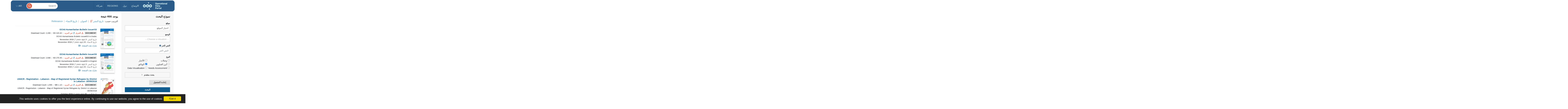

--- FILE ---
content_type: image/svg+xml
request_url: https://data.unhcr.org/bundles/common/img/icons/social/facebook-white.svg
body_size: 1320
content:
<?xml version="1.0" encoding="UTF-8" standalone="no"?>
<svg width="17px" height="17px" viewBox="0 0 17 17" version="1.1" xmlns="http://www.w3.org/2000/svg">
    <!-- Generator: Sketch 3.8.3 (29802) - http://www.bohemiancoding.com/sketch -->
    <title>White_2_</title>
    <desc>Created with Sketch.</desc>
    <defs></defs>
    <g id="Page-1" stroke="none" stroke-width="1" fill="none" fill-rule="evenodd">
        <g id="search" transform="translate(-401.000000, -292.000000)" fill="#FFFFFF">
            <g id="Group" transform="translate(393.000000, 281.000000)">
                <path d="M23.6699528,11.553 L9.4360472,11.553 C8.94824306,11.553 8.553,11.948303 8.553,12.4360472 L8.553,26.6699528 C8.553,27.157637 8.948303,27.553 9.4360472,27.553 L17.0990745,27.553 L17.0990745,21.3569821 L15.013992,21.3569821 L15.013992,18.9422407 L17.0990745,18.9422407 L17.0990745,17.1614588 C17.0990745,15.0948406 18.3612984,13.9695399 20.2048468,13.9695399 C21.087894,13.9695399 21.8469069,14.0353038 22.0680584,14.0646788 L22.0680584,16.2243976 L20.7894684,16.2249971 C19.7868232,16.2249971 19.5927086,16.701411 19.5927086,17.400535 L19.5927086,18.9422407 L21.9838902,18.9422407 L21.6725756,21.3569821 L19.5927686,21.3569821 L19.5927686,27.553 L23.6700127,27.553 C24.157697,27.553 24.5530599,27.1575771 24.5530599,26.6699528 L24.5530599,12.4360472 C24.553,11.9482431 24.157637,11.553 23.6699528,11.553 L23.6699528,11.553 Z" id="White_2_"></path>
            </g>
        </g>
    </g>
</svg>